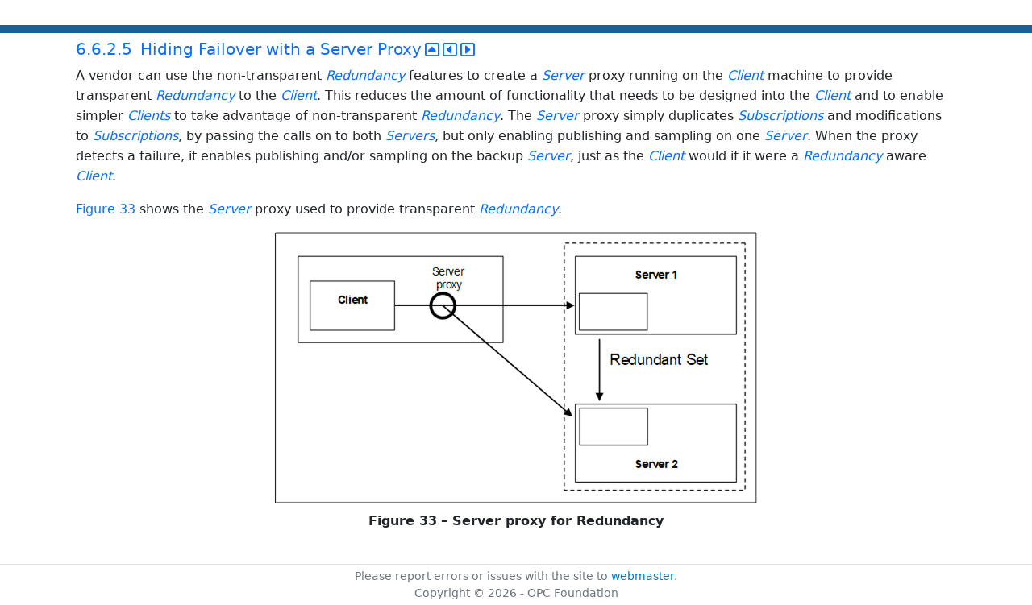

--- FILE ---
content_type: text/html; charset=utf-8
request_url: https://reference.opcfoundation.org/Core/Part4/v105/docs/6.6.2.5
body_size: 2530
content:

<!DOCTYPE html>
<html lang="en">
<head>
    <meta charset="utf-8" />
    <meta name="viewport" content="width=device-width, initial-scale=1.0" />
    <title>UA Part 4: Services - 6.6.2.5 Hiding Failover with a Server Proxy</title>
    <meta property="og:title" content="UA Part 4: Services - 6.6.2.5 Hiding Failover with a Server Proxy" />
        <link rel="canonical" href="https://reference.opcfoundation.org/Core/Part4/v105/docs/6.6.2.5" />
        <meta property="og:url" content="https://reference.opcfoundation.org/Core/Part4/v105/docs/6.6.2.5" />
    <meta name="keywords" content="OPCUA,Industrial Automation,Specification,UA Part 4: Services,6.6.2.5,6.6.2.5 Hiding Failover with a Server Proxy" />
    <link rel="stylesheet" href="/lib/bootstrap/dist/css/bootstrap.min.css" />
    <link rel="stylesheet" href="/css/site.css?v=7zx62C1AUTQUgal_HCfaEl4f8Szgd_R10LHvJjYx9NU" />
    <link rel="stylesheet" href="/OnlineReference.MpaWebApp.styles.css?v=zG0FRjIvO_IFBNREdn0n76LhdXh1fPJ5nAo3F7dDt7k" />
</head>
<body>
    <header b-88l4uewu35>
        <nav b-88l4uewu35 class="navbar navbar-expand-lg navbar-dark opc-dark py-0">
            <div b-88l4uewu35 class="container-fluid ps-1">
                <button b-88l4uewu35 class="navbar-toggler" type="button" data-bs-toggle="collapse" data-bs-target="#navbarSupportedContent" aria-controls="navbarSupportedContent" aria-expanded="false" aria-label="Toggle navigation">
                    <span b-88l4uewu35 class="navbar-toggler-icon"></span>
                </button>
                <div b-88l4uewu35 class="collapse navbar-collapse" id="navbarSupportedContent">
                    <a b-88l4uewu35 class="navbar-brand content-to-hide" href="#"><img b-88l4uewu35 src="/opclogo.png" height="50" alt="OPC Foundation"></a>
                    <ul b-88l4uewu35 class="navbar-nav me-auto mb-2 mb-lg-0">
                        <li b-88l4uewu35 class="nav-item">
                            <a b-88l4uewu35 class="nav-link" aria-current="page" href="/">Documents</a>
                        </li>
                        <li b-88l4uewu35 class="nav-item">
                            <a b-88l4uewu35 class="nav-link" href="/nodesets">NodeSets</a>
                        </li>
                        <li b-88l4uewu35 class="nav-item">
                            <a b-88l4uewu35 class="nav-link" href="/Search">Search</a>
                        </li>
                    </ul>
                </div>
            </div>
        </nav>
    </header>
    <div b-88l4uewu35 class="container">
        <main b-88l4uewu35 role="main" class="pb-3">
            

    


<div class="container mt-2">
            

    <div class="d-flex align-middle m-0 p-0">
        <a class="nav-link h5 p-0"
           name="6.6.2.5"
           href="/Core/Part4/v105/docs/6.6.2.5">
           <span class="me-1">6.6.2.5</span>

                <span>Hiding Failover with a Server Proxy</span>
        </a>
            <a href='/Core/Part4/v105/docs/6.6.2.5?n=1' class="ms-1"><i class="fa-regular fa-square-caret-up fa-lg"></i></a>
            <a href='/Core/Part4/v105/docs/6.6.2.5?n=2' class="ms-1"><i class="fa-regular fa-square-caret-left fa-lg"></i></a>
            <a href='/Core/Part4/v105/docs/6.6.2.5?n=3' class="ms-1"><i class="fa-regular fa-square-caret-right fa-lg"></i></a>
    </div>

        





<p>


<span style='padding-left:0em' >A vendor can use the non-transparent </span><span style='padding-left:0em' ><em class="text-primary"><a href='/search/463?t=Redundancy'>Redundancy</a></em></span><span style='padding-left:0em' > features to create a </span><span style='padding-left:0em' ><em class="text-primary"><a href='/search/463?t=Server'>Server</a></em></span><span style='padding-left:0em' > proxy running on the </span><span style='padding-left:0em' ><em class="text-primary"><a href='/search/463?t=Client'>Client</a></em></span><span style='padding-left:0em' > machine to provide transparent </span><span style='padding-left:0em' ><em class="text-primary"><a href='/search/463?t=Redundancy'>Redundancy</a></em></span><span style='padding-left:0em' > to the </span><span style='padding-left:0em' ><em class="text-primary"><a href='/search/463?t=Client'>Client</a></em></span><span style='padding-left:0em' >. This reduces the amount of functionality that needs to be designed into the </span><span style='padding-left:0em' ><em class="text-primary"><a href='/search/463?t=Client'>Client</a></em></span><span style='padding-left:0em' > and to enable simpler </span><span style='padding-left:0em' ><em class="text-primary"><a href='/search/463?t=Clients'>Clients</a></em></span><span style='padding-left:0em' > to take advantage of non-transparent </span><span style='padding-left:0em' ><em class="text-primary"><a href='/search/463?t=Redundancy'>Redundancy</a></em></span><span style='padding-left:0em' >. The </span><span style='padding-left:0em' ><em class="text-primary"><a href='/search/463?t=Server'>Server</a></em></span><span style='padding-left:0em' > proxy simply duplicates </span><span style='padding-left:0em' ><em class="text-primary"><a href='/search/463?t=Subscriptions'>Subscriptions</a></em></span><span style='padding-left:0em' > and modifications to </span><span style='padding-left:0em' ><em class="text-primary"><a href='/search/463?t=Subscriptions'>Subscriptions</a></em></span><span style='padding-left:0em' >, by passing the calls on to both </span><span style='padding-left:0em' ><em class="text-primary"><a href='/search/463?t=Servers'>Servers</a></em></span><span style='padding-left:0em' >, but only enabling publishing and sampling on one </span><span style='padding-left:0em' ><em class="text-primary"><a href='/search/463?t=Server'>Server</a></em></span><span style='padding-left:0em' >. When the proxy detects a failure, it enables publishing and/or sampling on the backup </span><span style='padding-left:0em' ><em class="text-primary"><a href='/search/463?t=Server'>Server</a></em></span><span style='padding-left:0em' >, just as the </span><span style='padding-left:0em' ><em class="text-primary"><a href='/search/463?t=Client'>Client</a></em></span><span style='padding-left:0em' > would if it were a </span><span style='padding-left:0em' ><em class="text-primary"><a href='/search/463?t=Redundancy'>Redundancy</a></em></span><span style='padding-left:0em' > aware </span><span style='padding-left:0em' ><em class="text-primary"><a href='/search/463?t=Client'>Client</a></em></span><span style='padding-left:0em' >.</span>

</p>





        





<p>


<a href='/Core/Part4/v105/docs/?r=_Ref136754830'><span style='padding-left:0em' >Figure 33</span></a><span style='padding-left:0em' > shows the </span><span style='padding-left:0em' ><em class="text-primary"><a href='/search/463?t=Server'>Server</a></em></span><span style='padding-left:0em' > proxy used to provide transparent </span><span style='padding-left:0em' ><em class="text-primary"><a href='/search/463?t=Redundancy'>Redundancy</a></em></span><span style='padding-left:0em' >.</span>

</p>





        





<p class="text-center mb-0 ">


<img src="/api/image/get/463/image036.png" alt="image036.png" class='figure-img rounded mx-auto d-block' />

</p>





        





<p class="text-center">


<a name='_Ref136754830' /><span style='padding-left:0em' ><strong>Figure </strong></span><a name='_Ref136754830' /><a name='Figure33' /><span style='padding-left:0em' ><strong>33</strong></span><span style='padding-left:0em' > <strong>&#x2013; Server proxy for Redundancy</strong></span>

</p>





</div>

        </main>
    </div>

    <footer b-88l4uewu35 class="border-top footer text-muted text-center small lh-base p-1">
        <p b-88l4uewu35 class="m-0">Please report errors or issues with the site to <a b-88l4uewu35 href="mailto:webmaster@opcfoundation.org?subject=Online+Reference+Problem">webmaster</a>.</p>
        <p b-88l4uewu35 class="m-0">Copyright &copy; 2026 - OPC Foundation</p>
    </footer>

    <script src="/lib/jquery/dist/jquery.min.js"></script>
    <script src="/lib/bootstrap/dist/js/bootstrap.bundle.min.js"></script>
    <script src="https://kit.fontawesome.com/9501a62537.js" crossorigin="anonymous"></script>
    <script src="/js/site.js?v=4q1jwFhaPaZgr8WAUSrux6hAuh0XDg9kPS3xIVq36I0"></script>

    
</body>
</html>